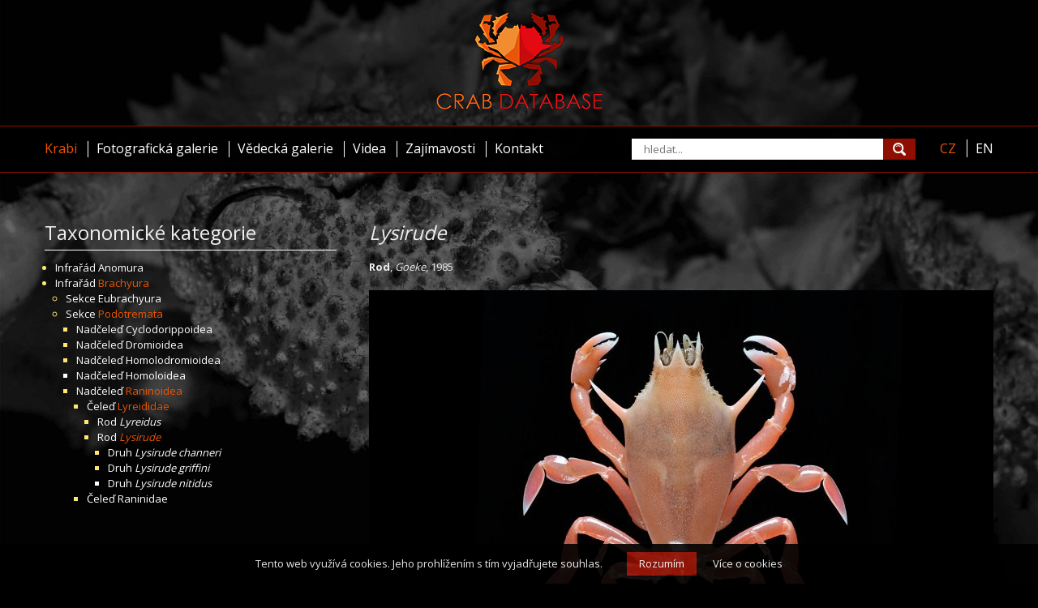

--- FILE ---
content_type: text/html; charset=utf-8
request_url: https://crabdatabase.info/krabi/brachyura/podotremata/raninoidea/lyreididae/lysirude-52
body_size: 3637
content:

<!DOCTYPE html>
<html lang="cs">
    <head>
        <meta http-equiv="Content-Type" content="text/html; charset=utf-8" />
        <meta http-equiv="X-UA-Compatible" content="IE=edge" />
        <meta name="viewport" content="width=1200, maximum-scale=1" />
        <meta name="author" content="Crab Database, 2016 (www.crabdatabase.info)" />
        <meta name="copyright" content="Crab Database, 2016 (www.crabdatabase.info)" />
        <meta name="description" content="Světová encyklopedie krabů" />
        <meta name="keywords" content="krab, krabi, Lysirude" />
        <meta name="robots" content="index, follow" />
        <title>Crab Database &middot; Krabi &middot; Rod Lysirude</title>
        <link rel="alternate" href="https://crabdatabase.info/krabi/brachyura/podotremata/raninoidea/lyreididae/lysirude-52" hreflang="cs" />
        <link rel="alternate" href="https://crabdatabase.info/en/crabs/brachyura/podotremata/raninoidea/lyreididae/lysirude-52" hreflang="en" />
        <link rel="icon" href="/favicon.ico" type="image/x-icon" />
        <link rel="shortcut icon" href="/favicon.ico" type="image/x-icon" />
        <link rel="apple-touch-icon" href="/images/logo.png" />
        <link rel="stylesheet" href="/css/index.css" />
        <link rel="stylesheet" type="text/css" href="//fonts.googleapis.com/css?family=Open+Sans:400,700,300&subset=latin,latin-ext" />
        <script src="//code.jquery.com/jquery-1.11.0.min.js"></script>
        <script src="//code.jquery.com/jquery-migrate-1.4.1.js"></script>
        <script src="/js/functions.js"></script>
        <link rel="stylesheet" href="/libs/fancybox/jquery.fancybox.css" />
        <script type="text/javascript" src="/libs/fancybox/jquery.fancybox.pack.js"></script>
        <link rel="stylesheet" href="/libs/fancybox/helpers/jquery.fancybox-thumbs.css" />
        <script type="text/javascript" src="/libs/fancybox/helpers/jquery.fancybox-thumbs.js"></script>
        <link rel="stylesheet" href="/css/leaflet.css" />
        <script src="/js/leaflet.js"></script>
        <!-- Google tag (gtag.js) -->
        <script async src="https://www.googletagmanager.com/gtag/js?id=G-K4EKXX3EEZ"></script>
        <script>
          window.dataLayer = window.dataLayer || [];
          function gtag(){dataLayer.push(arguments);}
          gtag('js', new Date());
        
          gtag('config', 'G-K4EKXX3EEZ');
        </script>
        <!-- COOKIE BAR -->
        <script type="text/javascript">
            (function () {
                var scr = document.createElement('script');
                var s = document.getElementsByTagName('script')[0];
                scr.async = 1;
                scr.src = "/libs/cookiebar/cookiebar.js";
                s.parentNode.insertBefore(scr, s);
            })();
            var cookieBarOpts = {
                'button' : {
                    'background' : '#8e0e02',
                    'text' : 'Rozumím'
                },
                'text' : 'Tento web využívá cookies. Jeho prohlížením s tím vyjadřujete souhlas.',
                'detail' : {
                    'text' : 'Více o cookies',
                    'href' : '/cookies'
                },
            };
        </script>
        <!-- COOKIE BAR END -->
		<script data-ad-client="ca-pub-6941773271187029" async src="https://pagead2.googlesyndication.com/pagead/js/adsbygoogle.js"></script>
    </head>
    <body class="bg3">
        <header>
        <div id="logo">
            <a href="/" hreflang="cs" title="Světová encyklopedie krabů"><img src="/images/logo-home.png" alt="Světová encyklopedie krabů" /></a>
        </div>
        <div id="black">
            <div>

<div id="topmenu">
    <div>
        <nav>
            <ul>
                <li><a href="/krabi" hreflang="cs" class="sel">Krabi</a></li>
                <li><a href="/fotograficka-galerie" hreflang="cs">Fotografická galerie</a></li>
                <li><a href="/vedecka-galerie" hreflang="cs">Vědecká galerie</a></li>
                <li><a href="/videa" hreflang="cs">Videa</a></li>
                <li><a href="/zajimavosti" hreflang="cs">Zajímavosti</a></li>
                <li><a href="/kontakt" hreflang="cs">Kontakt</a></li>
            </ul>
        </nav>
        <aside class="sep">
            <form class="search" method="get" action="/hledani" autocomplete="off">
                <input type="text" name="q" placeholder="hledat..." />
                <input type="submit" value="" />
            </form>
            <script>

                var whisperer_timer;

                $(document).ready(function() {
                    $('form.search input[name="q"]').on('keyup', function(e) {
                        $('form.search div').remove();
                        $('form.search input[name="q"]').removeClass('preload');
                        clearTimeout(whisperer_timer);
                        if (e.keyCode != 13) {
                            var q = $('form.search input[name="q"]').val();
                            if (q.length > 0) {
                                $('form.search input[name="q"]').addClass('preload');
                                whisperer_timer = setTimeout(get_whisperer, 300);
                            }
                        }
                    });
                    $('form.search input[name="q"]').on('click', function(e) {
                        e.stopPropagation();
                        $('form.search div').show();
                    });
                    $('body').on('click', function(e) {
                        $('form.search div').hide();
                        $('form.search input[name="q"]').removeClass('preload');
                        clearTimeout(whisperer_timer);
                    });
                });

                function get_whisperer() {
                    
                    var q = $('form.search input[name="q"]').val();
                    $('form.search div').remove();
                    $.get('/hledani', { 'ajax' : 1, 'q' : q, 'action' : 'load_whisperer' }, function(data) {
                        $('form.search div').remove();
                        $('form.search input[name="q"]').removeClass('preload');
                        $('form.search').append(data);
                        $('form.search div a').on('click', function(e) {
                            e.stopPropagation();
                        });
                    });
                }
            </script>
        </aside>
        <aside>
            <nav>
                <a href="/krabi/brachyura/podotremata/raninoidea/lyreididae/lysirude-52" hreflang="cs" class="sel">CZ</a>
                <a href="/en/crabs/brachyura/podotremata/raninoidea/lyreididae/lysirude-52" hreflang="en">EN</a>
            </nav>
        </aside>
    </div>
</div>

            </div>
        </div>
        </header>
        <div id="page">
            <main id="cont">
                <div>

<div class="crabs">
    <div class="left">
        <div class="menu">
            <div class="title">Taxonomické kategorie</div>
            <nav>
                
<ul>
    <li class="filled">
        <span>Infrařád <a hreflang="cs" href="/krabi/anomura-6893" title="Infrařád Anomura">Anomura</a></span>
        
    </li>
    <li class="filled">
        <span>Infrařád <a hreflang="cs" href="/krabi/brachyura-1" title="Infrařád Brachyura" class="selected">Brachyura</a></span>
        
<ul>
    <li class="filled">
        <span>Sekce <a hreflang="cs" href="/krabi/brachyura/eubrachyura-500" title="Sekce Eubrachyura">Eubrachyura</a></span>
        
    </li>
    <li class="filled">
        <span>Sekce <a hreflang="cs" href="/krabi/brachyura/podotremata-2" title="Sekce Podotremata" class="selected">Podotremata</a></span>
        
<ul>
    <li class="filled">
        <span>Nadčeleď <a hreflang="cs" href="/krabi/brachyura/podotremata/cyclodorippoidea-387" title="Nadčeleď Cyclodorippoidea">Cyclodorippoidea</a></span>
        
    </li>
    <li class="filled">
        <span>Nadčeleď <a hreflang="cs" href="/krabi/brachyura/podotremata/dromioidea-187" title="Nadčeleď Dromioidea">Dromioidea</a></span>
        
    </li>
    <li class="filled">
        <span>Nadčeleď <a hreflang="cs" href="/krabi/brachyura/podotremata/homolodromioidea-65" title="Nadčeleď Homolodromioidea">Homolodromioidea</a></span>
        
    </li>
    <li>
        <span>Nadčeleď <a hreflang="cs" href="/krabi/brachyura/podotremata/homoloidea-13303" title="Nadčeleď Homoloidea">Homoloidea</a></span>
        
    </li>
    <li class="filled">
        <span>Nadčeleď <a hreflang="cs" href="/krabi/brachyura/podotremata/raninoidea-3" title="Nadčeleď Raninoidea" class="selected">Raninoidea</a></span>
        
<ul>
    <li class="filled">
        <span>Čeleď <a hreflang="cs" href="/krabi/brachyura/podotremata/raninoidea/lyreididae-12193" title="Čeleď Lyreididae" class="selected">Lyreididae</a></span>
        
<ul>
    <li class="filled">
        <span>Rod <a hreflang="cs" href="/krabi/brachyura/podotremata/raninoidea/lyreididae/lyreidus-56" title="Rod Lyreidus"><span class="italics">Lyreidus</span></a></span>
        
    </li>
    <li class="filled">
        <span>Rod <a hreflang="cs" href="/krabi/brachyura/podotremata/raninoidea/lyreididae/lysirude-52" title="Rod Lysirude" class="selected"><span class="italics">Lysirude</span></a></span>
        
<ul>
    <li class="filled">
        <span>Druh <a hreflang="cs" href="/krabi/brachyura/podotremata/raninoidea/lyreididae/lysirude/lysirude-channeri-55" title="Druh Lysirude channeri"><span class="italics">Lysirude channeri</span></a></span>
        
    </li>
    <li class="filled">
        <span>Druh <a hreflang="cs" href="/krabi/brachyura/podotremata/raninoidea/lyreididae/lysirude/lysirude-griffini-54" title="Druh Lysirude griffini"><span class="italics">Lysirude griffini</span></a></span>
        
    </li>
    <li>
        <span>Druh <a hreflang="cs" href="/krabi/brachyura/podotremata/raninoidea/lyreididae/lysirude/lysirude-nitidus-53" title="Druh Lysirude nitidus"><span class="italics">Lysirude nitidus</span></a></span>
        
    </li>
</ul>

    </li>
</ul>

    </li>
    <li class="filled">
        <span>Čeleď <a hreflang="cs" href="/krabi/brachyura/podotremata/raninoidea/raninidae-4" title="Čeleď Raninidae">Raninidae</a></span>
        
    </li>
</ul>

    </li>
</ul>

    </li>
</ul>

    </li>
</ul>

            </nav>
        </div>
    </div>
    <article class="right">
        <header>
            <h1><span class="italics">Lysirude</span></h1>
        </header>

        <div class="taxdetail"><strong>Rod</strong>, <i>Goeke</i>, 1985</div>
        <br />

        <div class="gallery">
            <div class="item">
                <a href="/data/original/brachyura/podotremata/raninoidea/lyreididae/lysirude/lysirude-channeri/live/lysirude-20channeri-jpg.jpg" data-fancybox-group="gal" title="Lysirude channeri, Tin-Yam Chan National Taiwan Ocean University /Museum national d’Histoire naturelle" data-source="" data-author="Tin-Yam Chan" data-scientific-data="Panglao, Filipíny" data-location="" data-size="" data-depth="" class="fancybox nodrag">

                    <img class="nodrag" oncontextmenu="alert('Nemáte oprávnění stahovat foto bez povolení autora.'); return false;" src="/data/770x0/brachyura/podotremata/raninoidea/lyreididae/lysirude/lysirude-channeri/live/lysirude-20channeri-jpg.jpg" alt="Lysirude channeri, Tin-Yam Chan National Taiwan Ocean University /Museum national d’Histoire naturelle" />
                </a>
            </div>

            <a href="/data/original/brachyura/podotremata/raninoidea/raninidae/lysirude/lysirude-griffini/tax/lysirude-20griffini_web.jpg" data-fancybox-group="gal" title="Lysirude griffini, Ondřej Radosta" data-source="http://decapoda.nhm.org/pdfs/16298/16298.pdf" data-author="Ondřej Radosta" data-scientific-data="" data-location="" data-size="" data-depth="" class="fancybox"></a>
            <script>
                $(document).ready(function() {
                    $(".fancybox").fancybox({
                        beforeShow: function () {
                            $.fancybox.wrap.bind("contextmenu", function (e) {
                                alert('Nemáte oprávnění stahovat foto bez povolení autora.');
                                return false;
                            });
                        },
                        helpers:  {
                            thumbs : {
                                width: 50,
                                height: 50,
                                margin: 5,
                                source : function( item ) {
                                    return item.href.replace('/data/original/', '/data/0x50/');
                                }
                            },
                            title : {
                                type : 'inside'
                            },
                            overlay : {
                                showEarly : false,
                                locked: false
                            }
                        },
                        beforeLoad: function() {
                            this.title = $(this.element).attr('title');
                            var source = '';
                            if ($(this.element).data('source').length) {
                                source = ' [<a href="' + $(this.element).data('source') + '" rel="external" target="_blank">zdroj</a>]';
                            }
                            var author = '';
                            if ($(this.element).data('author').length) {
                                author = $(this.element).data('author');
                                this.title = this.title.replace(', ' + author, ', <span class="orange">' + author + '</span>');
                            }
                            this.title = this.title + source;
                            var scientific_data = '';
                            if ($(this.element).data('scientificData').length) {
                                scientific_data = $(this.element).data('scientificData');
                                this.title += '<br />Vědecká data: ' + scientific_data;
                            }
                            var location = false;
                            if ($(this.element).data('location').length) {
                                location = $(this.element).data('location');
                                this.title += '<br /><strong>Lokalita:</strong> ' + location;
                                location = true;
                            }
                            var depth = false;
                            if ($(this.element).data('depth').length) {
                                depth = $(this.element).data('depth');
                                this.title += (location ? ', ' : '<br />') + '<strong>Hloubka:</strong> ' + depth;
                                depth = true;
                            }
                            var size = false;
                            if ($(this.element).data('size').length) {
                                size = $(this.element).data('size');
                                this.title += (location || depth ? ', ' : '<br />') + '<strong>Velikost:</strong> ' + size;
                            }
                        }
                    });
                });
            </script>
        </div>

        <script type="text/javascript">
            var species_name = 'Lysirude';
            var genus_name = 'Lyreididae';
        </script>
        <script type="text/javascript" src="/js/map.js"></script>
        <div id="map" style="height:512px;width:100%;"></div>
    </article>
    <div class="clear"></div>
</div>

                </div>

            </main>
            <div class="push"></div>
            <footer id="foot">
                <div>
                    <div>
                        <div>


                            <div>Databáze obsahuje: 11&nbsp;231 druhů (1&nbsp;101 s fotografií), 1&nbsp;749 rodů, 126 čeledí</div>
                            <div>Poslední aktualizace: 26.10.2025 19:33</div>
                            <div class="copyright">Všechna práva vyhrazena &copy; <a href="/">Crab Database</a>, 2016</div>
                            <div class="clear"></div>
                        </div>
                    </div>
                </div>
            </footer>
        </div>
    </body>
</html>


--- FILE ---
content_type: text/html; charset=utf-8
request_url: https://www.google.com/recaptcha/api2/aframe
body_size: 269
content:
<!DOCTYPE HTML><html><head><meta http-equiv="content-type" content="text/html; charset=UTF-8"></head><body><script nonce="F4uUfj9W6Gfaw58IB-12zQ">/** Anti-fraud and anti-abuse applications only. See google.com/recaptcha */ try{var clients={'sodar':'https://pagead2.googlesyndication.com/pagead/sodar?'};window.addEventListener("message",function(a){try{if(a.source===window.parent){var b=JSON.parse(a.data);var c=clients[b['id']];if(c){var d=document.createElement('img');d.src=c+b['params']+'&rc='+(localStorage.getItem("rc::a")?sessionStorage.getItem("rc::b"):"");window.document.body.appendChild(d);sessionStorage.setItem("rc::e",parseInt(sessionStorage.getItem("rc::e")||0)+1);localStorage.setItem("rc::h",'1769662824582');}}}catch(b){}});window.parent.postMessage("_grecaptcha_ready", "*");}catch(b){}</script></body></html>

--- FILE ---
content_type: application/javascript
request_url: https://crabdatabase.info/libs/cookiebar/cookiebar.js
body_size: 3418
content:
/*! onDomReady.js 1.4.0 (c) 2013 Tubal Martin - MIT license */
;(function(a){"function"==typeof define&&define.amd?define(a):window['onDomReady']=a()}(function(){"use strict";function s(a){if(!q){if(!b.body)return v(s);for(q=!0;a=r.shift();)v(a)}}function t(a){(o||a.type===d||b[h]===g)&&(u(),s())}function u(){o?(b[n](l,t,e),a[n](d,t,e)):(b[j](m,t),a[j](f,t))}function v(a,b){setTimeout(a,+b>=0?b:1)}function x(a){q?v(a):r.push(a)}var a=window,b=a.document,c=b.documentElement,d="load",e=!1,f="on"+d,g="complete",h="readyState",i="attachEvent",j="detachEvent",k="addEventListener",l="DOMContentLoaded",m="onreadystatechange",n="removeEventListener",o=k in b,p=e,q=e,r=[];if(b[h]===g)v(s);else if(o)b[k](l,t,e),a[k](d,t,e);else{b[i](m,t),a[i](f,t);try{p=null==a.frameElement&&c}catch(w){}p&&p.doScroll&&function y(){if(!q){try{p.doScroll("left")}catch(a){return v(y,50)}u(),s()}}()}return x.version="1.4.0",x.isReady=function(){return q},x}));
/*! CREL https://github.com/KoryNunn/crel */
!function(e,n){"object"==typeof exports?module.exports=n():"function"==typeof define&&define.amd?define(n):e.crel=n()}(this,function(){function e(){var o,l=arguments,s=l[0],y=l[1],v=2,g=l.length,h=e[i];if(s=e[c](s)?s:a.createElement(s),1===g)return s;if((!d(y,t)||e[u](y)||p(y))&&(--v,y=null),g-v===1&&d(l[v],"string")&&void 0!==s[r])s[r]=l[v];else for(;g>v;++v)if(o=l[v],null!=o)if(p(o))for(var x=0;x<o.length;++x)m(s,o[x]);else m(s,o);for(var N in y)if(h[N]){var b=h[N];typeof b===n?b(s,y[N]):s[f](b,y[N])}else s[f](N,y[N]);return s}var n="function",t="object",o="nodeType",r="textContent",f="setAttribute",i="attrMap",u="isNode",c="isElement",a=typeof document===t?document:{},d=function(e,n){return typeof e===n},l=typeof Node===n?function(e){return e instanceof Node}:function(e){return e&&d(e,t)&&o in e&&d(e.ownerDocument,t)},s=function(n){return e[u](n)&&1===n[o]},p=function(e){return e instanceof Array},m=function(n,t){e[u](t)||(t=a.createTextNode(t)),n.appendChild(t)};return e[i]={},e[c]=s,e[u]=l,e});
/*! createCSSSelector  stackOwerflow*/
//function crcss(e,t){if(document.styleSheets&&0!=document.getElementsByTagName("head").length){var s;if(document.styleSheets.length>0)for(i=0;i<document.styleSheets.length;i++)if(!document.styleSheets[i].disabled){var l=document.styleSheets[i].media;if(s=typeof l,"string"==s?(""==l||-1!=l.indexOf("screen"))&&(styleSheet=document.styleSheets[i]):"object"==s&&(""==l.mediaText||-1!=l.mediaText.indexOf("screen"))&&(styleSheet=document.styleSheets[i]),"undefined"!=typeof styleSheet)break}if("undefined"==typeof styleSheet){var o=document.createElement("style");for(o.type="text/css",document.getElementsByTagName("head")[0].appendChild(o),i=0;i<document.styleSheets.length;i++)document.styleSheets[i].disabled||(styleSheet=document.styleSheets[i]);var l=styleSheet.media;s=typeof l}if("string"==s){for(i=0;i<styleSheet.rules.length;i++)if(styleSheet.rules[i].selectorText&&styleSheet.rules[i].selectorText.toLowerCase()==e.toLowerCase())return void(styleSheet.rules[i].style.cssText=t);styleSheet.addRule(e,t)}else if("object"==s){var n=styleSheet.cssRules?styleSheet.cssRules.length:0;for(i=0;i<n;i++)if(styleSheet.cssRules[i].selectorText&&styleSheet.cssRules[i].selectorText.toLowerCase()==e.toLowerCase())return void(styleSheet.cssRules[i].style.cssText=t);styleSheet.insertRule(e+"{"+t+"}",n)}}}
/*! Deep Merge https://github.com/KyleAMathews/deepmerge */
if (!Array.isArray) {Array.isArray = function(arg) {return Object.prototype.toString.call(arg) === '[object Array]';};}
Object.keys||(Object.keys=function(){"use strict";var t=Object.prototype.hasOwnProperty,r=!{toString:null}.propertyIsEnumerable("toString"),e=["toString","toLocaleString","valueOf","hasOwnProperty","isPrototypeOf","propertyIsEnumerable","constructor"],o=e.length;return function(n){if("object"!=typeof n&&("function"!=typeof n||null===n))throw new TypeError("Object.keys called on non-object");var c,l,p=[];for(c in n)t.call(n,c)&&p.push(c);if(r)for(l=0;o>l;l++)t.call(n,e[l])&&p.push(e[l]);return p}}());
Array.prototype.forEach||(Array.prototype.forEach=function(r,t){var o,n;if(null==this)throw new TypeError(" this is null or not defined");var e=Object(this),i=e.length>>>0;if("function"!=typeof r)throw new TypeError(r+" is not a function");for(arguments.length>1&&(o=t),n=0;i>n;){var a;n in e&&(a=e[n],r.call(o,a,n,e)),n++}});
function deepmerge(e,o){var t=Array.isArray(o),c=t&&[]||{};return t?(e=e||[],c=c.concat(e),o.forEach(function(o,t){"undefined"==typeof c[t]?c[t]=o:"object"==typeof o?c[t]=deepmerge(e[t],o):-1===e.indexOf(o)&&c.push(o)})):(e&&"object"==typeof e&&Object.keys(e).forEach(function(o){c[o]=e[o]}),Object.keys(o).forEach(function(t){"object"==typeof o[t]&&o[t]&&e[t]?c[t]=deepmerge(e[t],o[t]):c[t]=o[t]})),c}
/*! QuirksMode cookies tricks: http://www.quirksmode.org/js/cookies.html */
function createCookie(e,t,n){if(n){var o=new Date;o.setTime(o.getTime()+24*n*60*60*1e3);var r="; expires="+o.toGMTString()}else var r="";document.cookie=e+"="+t+r+"; path=/"}function readCookie(e){for(var t=e+"=",n=document.cookie.split(";"),o=0;o<n.length;o++){for(var r=n[o];" "==r.charAt(0);)r=r.substring(1,r.length);if(0==r.indexOf(t))return r.substring(t.length,r.length)}return null}function eraseCookie(e){createCookie(e,"",-1)}

/**
CREL IE7 
**/
var testDiv = document.createElement('div'),
    testLabel = document.createElement('label');
testDiv.setAttribute('class', 'a');
testDiv['className'] !== 'a' ? crel.attrMap['class'] = 'className':undefined;
testDiv.setAttribute('name','a');
testDiv['name'] !== 'a' ? crel.attrMap['name'] = function(element, value){
    element.id = value;
}:undefined;
testLabel.setAttribute('for', 'a');
testLabel['htmlFor'] !== 'a' ? crel.attrMap['for'] = 'htmlFor':undefined;

/**
	GLOBAL DEFAULTS
**/
var cookieBarDefaultOpts = {
	autoCreate: true,
	makeCss: true,
	cookieName: 'crs_cookie_ack',
	cookieDays: 365,
	refreshCookie: true, 
	text: "Tento web využívá cookies. Jeho prohlížením s tím vyjadřujete souhlas.", 
	button: {text: "Rozumím", color: "white", background: "blue"}, 
	detail: {text: "Více o cookies", href: "http://www.crs-net.cz/cz/kontakty/426/prohlaseni-o-pouziti-cookies", color: "white"},
	bg: {opacity:0.9, background: "black", color: "white"}
};
var cookieBarOpts = cookieBarOpts ? deepmerge(cookieBarDefaultOpts, cookieBarOpts) : cookieBarDefaultOpts;

var cookieBarMainElement;

/**
	DEFAULT AUTO RUN
**/
onDomReady( function() {
	if(cookieBarOpts.autoCreate){
		createCookieBar({});
	}
});


// create
function createCookieBar(opt){
	// defaults
	opt = deepmerge(cookieBarOpts, opt ? opt : {});
	
	// cookie check
	if(readCookie(opt.cookieName) == opt.cookieName){
		if(opt.refreshCookie){
			createCookie(opt.cookieName,opt.cookieName,opt.cookieDays);
		}
		return;
	}

	// css styles
	if(opt.makeCss){
		var cls = "body-cookiebar";
		//crcss("." + cls, 'position:relative;');
		var barCss = 'background:' + opt.bg.background + ';color:' + opt.bg.color + ';text-align:center;width: 100%;';
		if(opt.bg.opacity < 1){
			 barCss = barCss + '-ms-filter:"progid:DXImageTransform.Microsoft.Alpha(Opacity=' + (opt.bg.opacity * 100) + ')";' +
			'filter: alpha(opacity=' + (opt.bg.opacity * 100) + ');' +
			'-moz-opacity:' + opt.bg.opacity + ';' + 
			'-khtml-opacity:' + opt.bg.opacity + ';' + 
			'opacity:' + opt.bg.opacity + ';';
		}
		barCss = barCss + 'position:fixed;z-index:10000;bottom:0px;left:0px;right:0px;';
		// body class for IE7
		document.body.className = document.body.className ? (document.body.className + " " + cls) : cls;
	}
	// dom elements
	var contDiv, butt, det, textSpan, bdy = crel(document.body, 
		cookieBarMainElement = crel('div', {id: "cookie-bar", "class": "cookiebar", style: barCss}, 
			contDiv = crel('div', {"class": "cookiebar-content", style: "padding:10px;"}, 
				textSpan = crel('span', {"class": "cookiebar-text", style: "display:inline-block;padding:5px 0px;padding-right:30px;vertical-align:middle;"}, opt.text),
				butt = crel('a', {"class": "cookiebar-button", href: "javascript: cookieBarAcknowledged();", style: "display:inline-block;padding:5px 15px;background:" + opt.button.background + ";color:" + opt.button.color + ";text-decoration:none;margin-right:20px;vertical-align:middle;"}, opt.button.text),
				det = crel('a', {"class": "cookiebar-detail", href: opt.detail.href, target: "_blank", style: "color:" + opt.detail.color + ";vertical-align:middle;"}, opt.detail.text)
			)
		)
	);  
}
// button click
function cookieBarAcknowledged(){
	createCookie(cookieBarOpts.cookieName, cookieBarOpts.cookieName, cookieBarOpts.cookieDays);
	if(cookieBarMainElement){
		cookieBarMainElement.parentNode.removeChild(cookieBarMainElement);
	}
	// must return void!
}
